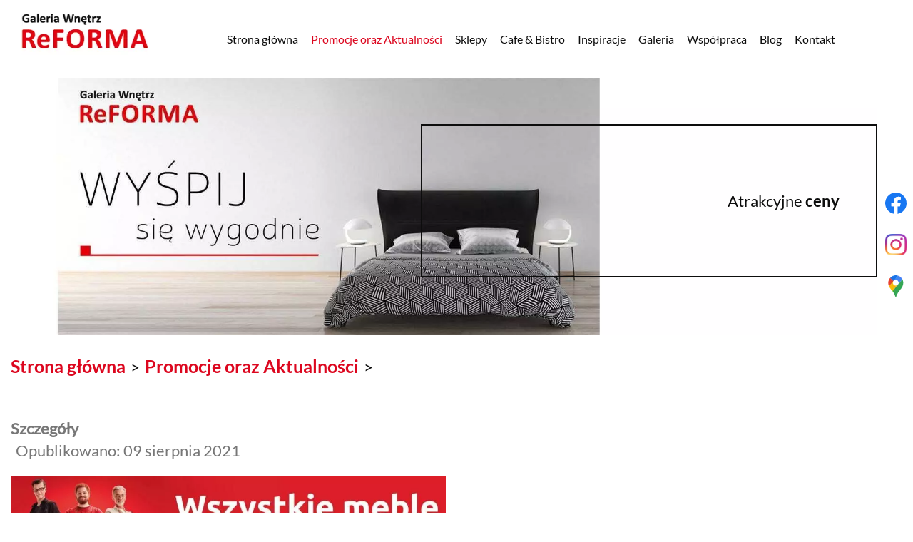

--- FILE ---
content_type: text/html; charset=utf-8
request_url: https://www.galeriareforma.pl/promocje-oraz-aktualnosci/black-red-white-nowa-promocja
body_size: 5402
content:
<!DOCTYPE html>
<html lang="pl-PL" itemscope itemtype="https://schema.org/WebPage">
<head>
<meta http-equiv="X-UA-Compatible" content="IE=edge">
<meta name="viewport" content="width=device-width, initial-scale=1">
<meta name="SKYPE_TOOLBAR" content="SKYPE_TOOLBAR_PARSER_COMPATIBLE">
<meta name="format-detection" content="telephone=no">

<meta charset="utf-8">
	<meta name="twitter:card" content="summary">
	<meta name="twitter:title" content="Aktualności i najnowsze promocje w Galerii Wnętrz ReForma">
	<meta name="twitter:description" content="Zapraszamy do śledzenia aktualności! Zobacz, co słychać w Galerii Wnętrz ReForma, dlaczego warto nas odwiedzić i jakie promocje przygotowaliśmy dla Was.">
	<meta name="twitter:image" content="https://www.galeriareforma.pl/images/design/logo.webp">
	<meta property="og:title" content="Aktualności i najnowsze promocje w Galerii Wnętrz ReForma">
	<meta property="og:image" content="https://www.galeriareforma.pl/images/design/logo.webp">
	<meta property="og:url" content="https://www.galeriareforma.pl/promocje-oraz-aktualnosci">
	<meta property="og:description" content="Zapraszamy do śledzenia aktualności! Zobacz, co słychać w Galerii Wnętrz ReForma, dlaczego warto nas odwiedzić i jakie promocje przygotowaliśmy dla Was.">
	<meta property="og:sitename" content="Galeria wnętrz ReFORMA">
	<meta property="og:type" content="website">
	<meta name="description" content="Zapraszamy do śledzenia aktualności! Zobacz, co słychać w Galerii Wnętrz ReForma, dlaczego warto nas odwiedzić i jakie promocje przygotowaliśmy dla Was.">
	<title>Black Red White-nowa promocja!</title>
	<link href="/images/design/favicon.ico" rel="icon" type="image/vnd.microsoft.icon">
	<style>.block112 .pathwayicon, .block112 .breadcrumbs span:not(:first-of-type) { position: relative; }.block112 .pathwayicon span { position: absolute; visibility: hidden; }</style>
	<style>.block112 .breadcrumbs .divider {margin-left:7px;margin-right:7px;color:rgba(13, 13, 13, 1);}.block112 .breadcrumbs .active {color:rgba(0, 0, 0, 1);}</style>
	
	
	
	
	
	
	
	
	<link rel="preload stylesheet" as="style" href="/cache/0209ef231ffe3182efc66e77b6a8635c.css" fetchpriority="high">
	<link rel="preload stylesheet" as="style" media="screen and (min-width: 768px)" href="/cache/desktop.css" fetchpriority="low">





</head>
      <body class="body-xl page light  lang-pl" data-itemid="643">


        <div id="wrapper">
            <div id="container">
                <header>
                                                <div class="center" data-center="1">
                    </div>
			        <div class="block95 ">

			
            <div class="col-xs-12">

								                <div class="inner text-left">
																										<div class="section95" data-position="menugora" data-sid="95" data-parent="1">
<div class="clearfix"></div>
			        <div class="block96  align-right align-center-xs align-center-sm align-right-md align-right-lg align-right-xl">

			
            <div class="col-xs-12 col-md-2 hidden-xs">

								                <div class="inner text-right text-right-xl text-right-lg text-right-md text-center-sm text-center-xs">
																										
<a href="https://www.galeriareforma.pl/" class="logo">
    <img src="/images/design/logo.webp" alt="Galeria ReForma">
</a>																		                    </div>
																				                    <div class="clearfix"></div>
                </div>
			                        </div>
			
			        <div class="block137  align-center align-left-xs align-center-sm align-center-md align-center-lg align-center-xl">

			
            <div class="col-xs-12 col-sm-12 col-md-10">

								                <div class="inner row text-center">
																										          <nav class="navbar navbar-default navbar-custom">
              <div class="navbar-header">
                  <div class="visible-xs">
<a href="https://www.galeriareforma.pl/" class="logo">
    <img src="/images/design/logo.webp" alt="Galeria ReForma">
</a>
</div>                <button type="button" class="navbar-toggle collapsed" data-toggle="collapse" data-target="#navbar-collapse-137" aria-expanded="false"><span class="sr-only">Toggle navigation</span> <span class="icon-bar"></span> <span class="icon-bar"></span> <span class="icon-bar"></span></button>
              </div>
              <div class="collapse navbar-collapse" id="navbar-collapse-137">
                <ul class="nav navbar-nav menu">
<li class="item-101 dropdown parent">
<a href="/">Strona główna</a>
            <a class="dropdown-toggle" href="#" data-toggle="dropdown" role="button" aria-haspopup="true" aria-expanded="false"> <span class="caret"></span></a><ul class="dropdown-menu">
<li class="item-1109">
<a href="https://www.galeriareforma.pl/lozka">Łóżka</a>
</li>
<li class="item-1108">
<a href="https://www.galeriareforma.pl/materace">Materace</a>
</li>
<li class="item-1110">
<a href="https://www.galeriareforma.pl/kuchnie">Kuchnie</a>
</li>
<li class="item-1111">
<a href="https://www.galeriareforma.pl/wyposazenie-wnetrz">Wyposażenie wnętrz</a>
</li>
</ul>
</li>
<li class="item-643 current active">
<a href="/promocje-oraz-aktualnosci">Promocje oraz Aktualności</a>
</li>
<li class="item-670 dropdown parent">
<a href="/sklepy">Sklepy</a>
            <a class="dropdown-toggle" href="#" data-toggle="dropdown" role="button" aria-haspopup="true" aria-expanded="false"> <span class="caret"></span></a><ul class="dropdown-menu">
<li class="item-671">
<a href="/sklepy/black-red-white">Black Red White</a>
</li>
<li class="item-1479">
<a href="/sklepy/dekoria">Dekoria</a>
</li>
<li class="item-952">
<a href="/sklepy/dlaspania">DlaSpania</a>
</li>
<li class="item-1051">
<a href="/sklepy/elements">ELEMENTS</a>
</li>
<li class="item-937">
<a href="/sklepy/eurofirany">Eurofirany</a>
</li>
<li class="item-1480">
<a href="/sklepy/iwc-home">IWC Home</a>
</li>
<li class="item-1481">
<a href="/sklepy/jeger">Jeger</a>
</li>
<li class="item-1443">
<a href="/sklepy/jnp-meble-nowak">JNP Meble Nowak</a>
</li>
<li class="item-939">
<a href="/sklepy/kler">KLER</a>
</li>
<li class="item-940">
<a href="/sklepy/komandor">KOMANDOR</a>
</li>
<li class="item-1390">
<a href="/sklepy/kuchnie-verle">Kuchnie Verle</a>
</li>
<li class="item-941">
<a href="/sklepy/eskalo-schody">Eskalo Schody</a>
</li>
<li class="item-942">
<a href="/sklepy/meble-pasternak">Meble Pasternak</a>
</li>
<li class="item-943">
<a href="/sklepy/vox-meble">VOX Meble</a>
</li>
<li class="item-1179">
<a href="/sklepy/vox-drzwi-i-podlogi">VOX Drzwi i Podłogi</a>
</li>
<li class="item-945">
<a href="/sklepy/pro-wellness">PRO- WELLNESS</a>
</li>
<li class="item-1478">
<a href="/sklepy/retrowood">Retrowood</a>
</li>
<li class="item-946">
<a href="/sklepy/ruck-zuck">RUCK ZUCK</a>
</li>
<li class="item-960">
<a href="/sklepy/wanat-meble">Wanat Meble</a>
</li>
<li class="item-948">
<a href="/sklepy/vero">VERO</a>
</li>
<li class="item-950">
<a href="/sklepy/senpo">SENPO</a>
</li>
<li class="item-1477">
<a href="/sklepy/auto-glass">Auto Glass</a>
</li>
<li class="item-951">
<a href="/sklepy/solar">SOLAR</a>
</li>
</ul>
</li>
<li class="item-344">
<a href="/cafe-bistro">Cafe &amp; Bistro</a>
</li>
<li class="item-933">
<a href="/inspiracje">Inspiracje</a>
</li>
<li class="item-644">
<a href="/galeria">Galeria</a>
</li>
<li class="item-935 dropdown parent">
<span class="nav-header ">Współpraca</span>
            <a class="dropdown-toggle" href="#" data-toggle="dropdown" role="button" aria-haspopup="true" aria-expanded="false"> <span class="caret"></span></a><ul class="dropdown-menu">
<li class="item-989">
<a href="/wspolpraca/deweloperzy">Deweloperzy</a>
</li>
<li class="item-990">
<a href="/wspolpraca/wynajem">Wynajem</a>
</li>
</ul>
</li>
<li class="item-936">
<a href="/blog">Blog</a>
</li>
<li class="item-348">
<a href="/kontakt">Kontakt</a>
</li>
</ul>
</div>
</nav>
																		                    </div>
																				                    <div class="clearfix"></div>
                </div>
			                        </div>
			<div class="clearfix"></div>
</div>																		                    </div>
																				                    <div class="clearfix"></div>
                </div>
			                        </div>
			<div class="clearfix"></div>
<div class="center"></div>
			        <div class="block180 ">

			
            <div class="wrapper">

								                <div class="inner">
																										
<div class="banner">
<div class="inner">
<div class="center">
<div class="col-xs-12 title">
<div class="row"><div class="banertekst col-xs-6 col-xs-offset-6 col-md-6" id="banertekst"><p style="text-align: right;">Atrakcyjne <strong>ceny</strong></p></div></div>
</div>
</div>
<div class="clearfix"></div>
</div>
<img src="https://www.galeriareforma.pl/images/design/banner-promocje-aktualnosci.webp" alt="lóżko z czarnym zagłówkiem">
</div>


																		                    </div>
																				                    <div class="clearfix"></div>
                </div>
			                        </div>
			<div class="clearfix"></div>
<div class="center">
                    <div class="clearfix"></div>
                </div>
                                </header>
                <div id="main"> 
                    <div class="center">                    <div id="system-message-container">
	</div>


                                        
			        <div class="block112 ">

			
            <div class="col-xs-12">

								                <div class="inner text-left">
																										
<div class="breadcrumbs " itemscope itemtype="https://schema.org/BreadcrumbList">
    
    <span itemprop="itemListElement" itemscope itemtype="https://schema.org/ListItem"><a itemprop="item" href="/" class="pathwayicon">Strona główna<span itemprop="name">Strona główna</span></a><meta itemprop="position" content="1"></span><span class="divider">></span><span itemprop="itemListElement" itemscope itemtype="https://schema.org/ListItem"><a itemprop="item" href="/promocje-oraz-aktualnosci" class="pathway"><span itemprop="name">Promocje oraz Aktualności</span></a><meta itemprop="position" content="2"></span><span class="divider">></span><span class="breadcrumbs_last" itemprop="name">Black Red White-nowa promocja!</span>
</div>
																		                    </div>
																				                    <div class="clearfix"></div>
                </div>
			                        </div>
			
                      <div id="content" class="col-xs-12">
                                                  <article class="item-page" data-content="1">
	
		
						
			<dl class="article-info text-muted">

            <dt class="article-info-term">
                        Szczegóły                    </dt>

        
        
        
        
                    			<dd class="published">
				<span class="icon-calendar" aria-hidden="true"></span>
				<time datetime="2021-08-09T11:20:51+00:00">
					Opublikowano: 09 sierpnia 2021				</time>
			</dd>        
    
            
        
            </dl>
	
	
		
				
				<div class="row">
<div class="col-md-6"><p><img style="display: block; margin-left: auto; margin-right: auto;" src="/images/design/promocja-50-procent-taniej-gliwice.webp" alt="Black Red White - promocja do&nbsp;50% taniej Gliwice" width="900" height="317"></p></div>
<div class="col-md-6 doprawej">
<h2>Black Red White</h2>
<p>Wystartowała nowa promocja! 😍<br>Odwiedź naszą Galerię!</p>
<p>Zapraszamy od&nbsp;poniedziałku do&nbsp;soboty w&nbsp;godz. 10:00-19:00.<br>📌 Gliwice, ul. Pszczyńska 192</p>
</div>
</div> 
	
						</article>
                          <div class="clearfix"></div>
                                              </div>
                                          </div>
			        <div class="block170 ">

			
            <div class="col-xs-12">

								                <div class="inner">
																								                    <div class="center" data-center="1">
												<div class="section170" data-position="sekcjatlo" data-sid="170" data-parent="1">
<div class="clearfix"></div>
			        <div class="block172  align-center">

			
            <div class="col-xs-12 col-sm-8 col-md-6 col-lg-6 col-sm-offset-2 col-md-offset-3 col-lg-offset-3">

								                <div class="inner text-center">
																										
	<div class="row"><div class="col-md-12 naglowek"><h2 class="text-stylekm5e8fnq">Plan Galerii Wnętrz ReForma</h2></div></div>
																		                    </div>
																				                    <div class="clearfix"></div>
                </div>
			                        </div>
			
			        <div class="block171 ">

			
            <div class="col-xs-12">

								                <div class="inner">
																										<div class="section171" data-position="sekcjaplan" data-sid="171" data-parent="1">
<div class="clearfix"></div>
			        <div class="block173 ">

			
            <div class="col-xs-12">

								                <div class="inner">
																										
	<div class="row"><div class="col-md-12"><p class="text-stylekm5eotfa" style="text-align: center;">Galeria Wnętrz ReForma to kompleks handlowy o powierzchni 12 500m<sup>2</sup></p></div></div>
<div class="row flex-center">
<div class="col-md-5"><p><img class="" style="display: block; margin-left: auto; margin-right: auto;" src="/images/design/banner-mapa.webp" alt="plan galerii" width="446" height="338"></p></div>
<div class="col-md-7 ikony">
<p class="text-stylekm5eoyd8">Na terenie pasażu Galerii Wnętrz ReForma znajduje się:</p>
<p class="text-stylekm5epsj9"><img src="/images/design/banner-ikona-4.webp" alt="ikona sofa" width="50" height="50">&nbsp; &nbsp;20 sklepów firmowych</p>
<p class="text-stylekm5epsj9"><img src="/images/design/banner-ikona-1.webp" alt="ikona filiżanka" width="50" height="50">&nbsp; &nbsp;Cafe &amp; Bistro</p>
<p class="text-stylekm5epsj9"><img src="/images/design/banner-ikona-2.webp" alt="ikona dwoje ludzi" width="50" height="50">&nbsp; &nbsp;WC (przystosowane dla rodziców z dziećmi)</p>
<p class="text-stylekm5epsj9"><img src="/images/design/banner-ikona-3.webp" alt="ikona wifi" width="50" height="50">&nbsp; &nbsp;darmowe WI-FI</p>
</div>
</div>
																		                    </div>
																				                    <div class="clearfix"></div>
                </div>
			                        </div>
			<div class="clearfix"></div>
</div>																		                    </div>
																				                    <div class="clearfix"></div>
                </div>
			                        </div>
			<div class="clearfix"></div>
</div>						<div class="clearfix"></div>
</div>												                    </div>
																				                    <div class="clearfix"></div>
                </div>
			                        </div>
			<div class="clearfix"></div>
<div class="center">
                    </div>                </div>
                <footer>
                    <div class="center" data-center="1">                    </div>
			        <div class="block520 ">

			
            <div class="col-xs-12">

								                <div class="inner">
																										
<div id="socialicons520" class="social-icons-container">
	<ul class="social-icons">
		<li><a class="csocial-link" href="https://www.facebook.com/GaleriaWnetrzReForma/?fref=ts" target="_blank" rel="nofollow"><img src="https://www.galeriareforma.pl/media/mod_socialicons/img/icon-facebook.svg" alt="facebook"></a></li>
<li><a class="csocial-link" href="https://www.instagram.com/galeriareforma/" target="_blank" rel="nofollow"><img src="https://www.galeriareforma.pl/media/mod_socialicons/img/icon-instagram.webp" alt="instagram"></a></li>
<li><a href="https://www.google.com/maps/place/Galeria+Wn%C4%99trz+ReFORMA/@50.2763633,18.6948221,15z/data=!4m5!3m4!1s0x0:0x85b5d3d405b8c818!8m2!3d50.2763633!4d18.6948221" target="_blank" rel="nofollow"><img src="https://www.galeriareforma.pl/images/design/gmb.webp#joomlaImage://local-images/design/gmb.webp?width=48&height=48" alt="gmb"></a></li>	</ul>
</div>
																		                    </div>
																				                    <div class="clearfix"></div>
                </div>
			                        </div>
			<div class="clearfix"></div>
<div class="center"></div>
			        <div class="block104 ">

			
            <div class="col-xs-12">

								                <div class="inner row">
																								                    <div class="center" data-center="1">
												<div class="section104" data-position="stopkagora" data-sid="104" data-parent="1">
<div class="clearfix"></div>
			        <div class="block107 ">

			
            <div class="col-xs-12 col-md-4 col-lg-4">

								                <div class="inner text-left text-center-sm text-center-xs">
																										
	<div class="row"><div class="col-md-12">
<p class="text-stylek6nma1nd">Galeria Wnętrz ReForma</p>
<p>ul. Pszczyńska 192 44-100 Gliwice</p>
<p><img class="" src="/images/design/mapa-stopka.webp" alt="mapa lokalizacji" width="217" height="125"></p>
</div></div>
																		                    </div>
																				                    <div class="clearfix"></div>
                </div>
			                        </div>
			
			        <div class="block174 ">

			
            <div class="col-xs-12 col-md-4 col-lg-4">

								                <div class="inner text-left text-center-sm text-center-xs">
																										
	<div class="row"><div class="col-md-12">
<p class="text-stylek6nma1nd">Godziny otwarcia</p>
<p><strong>Poniedziałek - sobota:</strong> 10:00 - 19:00<br><strong>Niedziela:</strong> 10:00 - 17:00</p>
<p>&nbsp;</p>
</div></div>
																		                    </div>
																				                    <div class="clearfix"></div>
                </div>
			                        </div>
			
			        <div class="block175 ">

			
            <div class="col-xs-12 col-md-4 col-lg-4">

								                <div class="inner text-left text-center-sm text-center-xs">
																										
	<div class="row"><div class="col-md-12">
<p class="text-stylek6nma1nd">Kontakt</p>
<p><joomla-hidden-mail is-link="1" is-email="1" first="cmVmb3JtYS5nYWxlcmlhd25ldHJ6" last="b25ldC5ldQ==" text="cmVmb3JtYS5nYWxlcmlhd25ldHJ6QG9uZXQuZXU=" base="">Ten adres pocztowy jest chroniony przed spamowaniem. Aby go zobaczyć, konieczne jest włączenie w przeglądarce obsługi JavaScript.</joomla-hidden-mail></p>
<p>&nbsp;</p>
<p>&nbsp;</p>
</div></div>
																		                    </div>
																				                    <div class="clearfix"></div>
                </div>
			                        </div>
			<div class="clearfix"></div>
</div>						<div class="clearfix"></div>
</div>												                    </div>
																				                    <div class="clearfix"></div>
                </div>
			                        </div>
			<div class="clearfix"></div>
<div class="center"></div>
			        <div class="block120  align-center fixed">

			
            <div class="col-md-1 col-lg-1">

								                <div class="inner text-center">
																										
	<div class="gotoup  row"><div class="col-md-12 glyphicon glyphicon-chevron-up fixed-up"></div></div>
																		                    </div>
																				                    <div class="clearfix"></div>
                </div>
			                        </div>
			<div class="clearfix"></div>
<div class="center"></div>
			        <div class="block110 ">

			
            <div class="col-xs-12">

								                <div class="inner text-center">
																								                    <div class="center">
												
	<div class="row"><div class="col-md-12">
<p><a href="/polityka-prywatnosci" target="_blank" rel="noopener noreferrer">Polityka prywatności</a><br><a href="/polityka-cookies" target="_blank" rel="noopener noreferrer">Polityka Cookies</a></p>
<p>©2025 Projekt i&nbsp;realizacja&nbsp;<a href="https://wenet.pl/" target="_blank" rel="nofollow noopener noreferrer">WeNet</a></p>
</div></div>
						<div class="clearfix"></div>
</div>												                    </div>
																				                    <div class="clearfix"></div>
                </div>
			                        </div>
			<div class="clearfix"></div>
<div class="center">
                    <div class="clearfix"></div>
</div>                </footer>
            </div>
        </div>
      
<span itemscope itemtype="https://schema.org/LocalBusiness">
<span itemprop="address" itemscope itemtype="https://schema.org/PostalAddress">
<meta itemprop="streetAddress" content="ul. Pszczyńska 192">
<meta itemprop="addressLocality" content="Gliwice">
<meta itemprop="postalCode" content="44-100 ">
</span>
<span itemprop="geo" itemscope itemtype="https://schema.org/GeoCoordinates">
<meta itemprop="latitude" content="18.694812606109">
<meta itemprop="longitude" content="50.276419074895">
</span>
<meta itemprop="openingHours" content="10-19">
<meta itemprop="openingHours" content="12-19">
<meta itemprop="name" content="Galeria wnętrz ReForma">
<meta itemprop="image" content="https://www.galeriareforma.pl/images/design/logo.webp">
<span itemprop="location" itemscope itemtype="https://schema.org/Place">
<meta itemprop="logo" content="https://www.galeriareforma.pl/images/design/logo.webp">
<link itemprop="url" href="https://www.galeriareforma.pl/">
<link itemprop="hasMap" href="https://maps.app.goo.gl/5YfRhXGxi9wMLh2H9">
</span>
</span>
  <script src="/media/vendor/jquery/js/jquery.min.js?3.7.1"></script><script src="/media/legacy/js/jquery-noconflict.min.js?504da4"></script><script src="https://www.galeriareforma.pl/cache/0209ef231ffe3182efc66e77b6a8635c.js"></script><script src="https://www.googletagmanager.com/gtag/js?id=G-V2YZRYSYRG"></script><script>
  window.dataLayer = window.dataLayer || [];
  function gtag(){dataLayer.push(arguments);}
  gtag('js', new Date());

  gtag('config', 'G-V2YZRYSYRG');
</script><script type="application/json" class="joomla-script-options new">{"joomla.jtext":{"RLTA_BUTTON_SCROLL_LEFT":"Scroll buttons to the left","RLTA_BUTTON_SCROLL_RIGHT":"Scroll buttons to the right"},"system.paths":{"root":"","rootFull":"https:\/\/www.galeriareforma.pl\/","base":"","baseFull":"https:\/\/www.galeriareforma.pl\/"},"csrf.token":"75a51324793ce64bad9f785c2c09cb76"}</script><script src="/media/system/js/core.min.js?a3d8f8"></script><script src="/media/vendor/webcomponentsjs/js/webcomponents-bundle.min.js?2.8.0" nomodule defer></script><script src="/media/system/js/joomla-hidden-mail.min.js?80d9c7" type="module"></script><script>rltaSettings = {"switchToAccordions":true,"switchBreakPoint":576,"buttonScrollSpeed":5,"addHashToUrls":true,"rememberActive":false,"wrapButtons":false}</script><script type="application/ld+json">{"@context":"https://schema.org","@graph":[{"@type":"Organization","@id":"https://www.galeriareforma.pl/#/schema/Organization/base","name":"Galeria Wnętrz Reforma","url":"https://www.galeriareforma.pl/"},{"@type":"WebSite","@id":"https://www.galeriareforma.pl/#/schema/WebSite/base","url":"https://www.galeriareforma.pl/","name":"Galeria Wnętrz Reforma","publisher":{"@id":"https://www.galeriareforma.pl/#/schema/Organization/base"}},{"@type":"WebPage","@id":"https://www.galeriareforma.pl/#/schema/WebPage/base","url":"https://www.galeriareforma.pl/promocje-oraz-aktualnosci/black-red-white-nowa-promocja","name":"Black Red White-nowa promocja!","description":"Zapraszamy do śledzenia aktualności! Zobacz, co słychać w Galerii Wnętrz ReForma, dlaczego warto nas odwiedzić i jakie promocje przygotowaliśmy dla Was.","isPartOf":{"@id":"https://www.galeriareforma.pl/#/schema/WebSite/base"},"about":{"@id":"https://www.galeriareforma.pl/#/schema/Organization/base"},"inLanguage":"pl-PL","breadcrumb":{"@id":"https://www.galeriareforma.pl/#/schema/BreadcrumbList/112"}},{"@type":"Article","@id":"https://www.galeriareforma.pl/#/schema/com_content/article/222","name":"Black Red White-nowa promocja!","headline":"Black Red White-nowa promocja!","inLanguage":"pl-PL","dateCreated":"2021-08-09T11:20:51+00:00","isPartOf":{"@id":"https://www.galeriareforma.pl/#/schema/WebPage/base"}}]}</script>
</body>
</html>

--- FILE ---
content_type: text/html; charset=utf-8
request_url: https://www.galeriareforma.pl/index.php?option=com_ajax&module=logosilder&method=generateLogoslider&format=raw
body_size: -67
content:
<div class="slick-carousel"><img src="/images/design/rotator/logo-brw.jpg" alt="logo Black Red White" /><img src="/images/design/logo-kuchnie-verle-1.png" alt="logo kuchnie Verle" /><img src="/images/design/rotator/logo-elements.jpg" alt="logo Elements" /><img src="/images/design/rotator/logo-eurofirany.jpg" alt="logo Eurofirany" /><img src="/images/design/rotator/logo-dla-spania.jpg" alt="logo dla spania" /><img src="/images/design/sklepy/kler-logo.webp" alt="logo kler" /><img src="/images/design/rotator/logo-komandor.jpg" alt="logo komandor" /><img src="/images/design/rotator/logo-loft.jpg" alt="logo loft" /><img src="/images/design/rotator/logo-meblik.jpg" alt="logo meblik" /><img src="/images/design/rotator/logo-prowellness.jpg" alt="logo Prowellness" /><img src="/images/design/rotator/logo-senpo.jpg" alt="logo Senpo" /><img src="/images/design/rotator/logo-solar.jpg" alt="logo Solar" /><img src="/images/design/rotator/logo-ruck-zuck.jpg" alt="logo ruck zuck" /><img src="/images/design/rotator/logo-venat.jpg" alt="logo wanat" /><img src="/images/design/rotator/logo-vox.jpg" alt="logo vox" /><img src="/images/design/rotator/logo-vero.jpg" alt="logo vera" /><img src="/images/design/rotator/jnp-meble-nowak-logo.webp" alt="JNP logo" /><img src="/images/design/rotator/logo-autoglass.webp" alt="Auto Glass" /><img src="/images/design/rotator/retrowood-rotator.webp" alt="Retrowood" /><img src="/images/design/dekoria-logo.webp" alt="Dekoria" /><img src="/images/design/iwc-logo.webp" alt="IWC" /><img src="/images/design/logo-jeger-rotator.webp" alt="Jeger" /></div>

--- FILE ---
content_type: text/css
request_url: https://www.galeriareforma.pl/cache/desktop.css
body_size: 381
content:
.block156 > div > div.inner {background:url(https://www.galeriareforma.pl/images/design/slide-xs.jpg) 0px 0px  no-repeat;background-size:cover;min-height:180px;position: relative;}.block156 > div > div.inner {background:url(https://www.galeriareforma.pl/images/design/slide-xs.jpg) 0px 0px  no-repeat;background-size:cover;}.block156 strong {font-weight:normal}.body-xs .block156 strong {font-weight:normal}.body-sm .block156 strong {font-weight:normal}.body-md .block156 strong {font-weight:normal}.body-lg .block156 strong {font-weight:normal}.body-xl .block156 strong {font-weight:normal}
.block96 > div > div.inner {position: relative;}.block96 strong {font-weight:normal}.body-xs .block96 strong {font-weight:normal}.body-sm .block96 strong {font-weight:normal}.body-md .block96 strong {font-weight:normal}.body-lg .block96 strong {font-weight:normal}.body-xl .block96 strong {font-weight:normal}
.block98 > div > div.inner {position: relative;}.block98 strong {font-weight:normal}.body-xs .block98 strong {font-weight:normal}.body-sm .block98 strong {font-weight:normal}.body-md .block98 strong {font-weight:normal}.body-lg .block98 strong {font-weight:normal}.body-xl .block98 strong {font-weight:normal}.block98 > div > div.inner .tekstbaner { padding-bottom: 8%; border: 2px solid; margin-left: -7%; padding-top: 8%; padding-right: 4%;  }
.block98 .slider .slick-dots li button::before {width:13px;height:13px;border-top:2px solid rgba(220, 7, 31, 1);border-bottom:2px solid rgba(220, 7, 31, 1);border-left:2px solid rgba(220, 7, 31, 1);border-right:2px solid rgba(220, 7, 31, 1);height:13px;border-top:2px solid rgba(220, 7, 31, 1);border-bottom:2px solid rgba(220, 7, 31, 1);border-left:2px solid rgba(220, 7, 31, 1);border-right:2px solid rgba(220, 7, 31, 1);border-radius: 0;opacity: 1}.block98 .slider .slick-dots li:hover::before {opacity: 1}.block98 .slider .slick-dots li.slick-active > button::before {background:rgba(220, 7, 31, 1);border-top:2px solid rgba(220, 7, 31, 1);border-bottom:2px solid rgba(220, 7, 31, 1);border-left:2px solid rgba(220, 7, 31, 1);border-right:2px solid rgba(220, 7, 31, 1);}.slick-next:before { content: unset; }.slick-prev:before { content: unset; }.block98 .slider .slick-prev {left: -100px;}.block98 .slider .slick-next {right: -100px;}.block98 .slider .slick-dots {margin-bottom:25px;}.block98 .slider .jquery-background-video-wrapper {height:500px;}.block98 .slider .slick-slide .description { height: 100%; width: 100%;}.block98 .slider .slick-slide .description > div:first-of-type { display: flex; flex-direction: column; justify-content: center; height: 100%;}.slider .slide5 .description  {top: auto; right:auto; bottom: auto; left:auto; width:100%;}.slider .slide5 .description h3,.slider .slide5 .description .heading3 {line-height:1.5;}.slider .slide5 .description h4,.slider .slide5 .description .heading4 {line-height:1.5;}.slider .slide6 .description  {top: auto; right:auto; bottom: auto; left:auto; width:100%;}.slider .slide6 .description h3,.slider .slide6 .description .heading3 {line-height:1.5;}.slider .slide6 .description h4,.slider .slide6 .description .heading4 {line-height:1.5;}.slider .slide2 .description  {top: auto; right:auto; bottom: auto; left:auto; width:100%;}.slider .slide2 .description h3,.slider .slide2 .description .heading3 {line-height:1.5;}.slider .slide2 .description h4,.slider .slide2 .description .heading4 {line-height:1.5;}.slider .slide3 .description  {top: auto; right:auto; bottom: auto; left:auto; width:100%;}.slider .slide3 .description h3,.slider .slide3 .description .heading3 {line-height:1.5;}.slider .slide3 .description h4,.slider .slide3 .description .heading4 {line-height:1.5;}.slider .slide4 .description  {top: auto; right:auto; bottom: auto; left:auto; width:100%;}.slider .slide4 .description h3,.slider .slide4 .description .heading3 {line-height:1.5;}.slider .slide4 .description h4,.slider .slide4 .description .heading4 {line-height:1.5;}